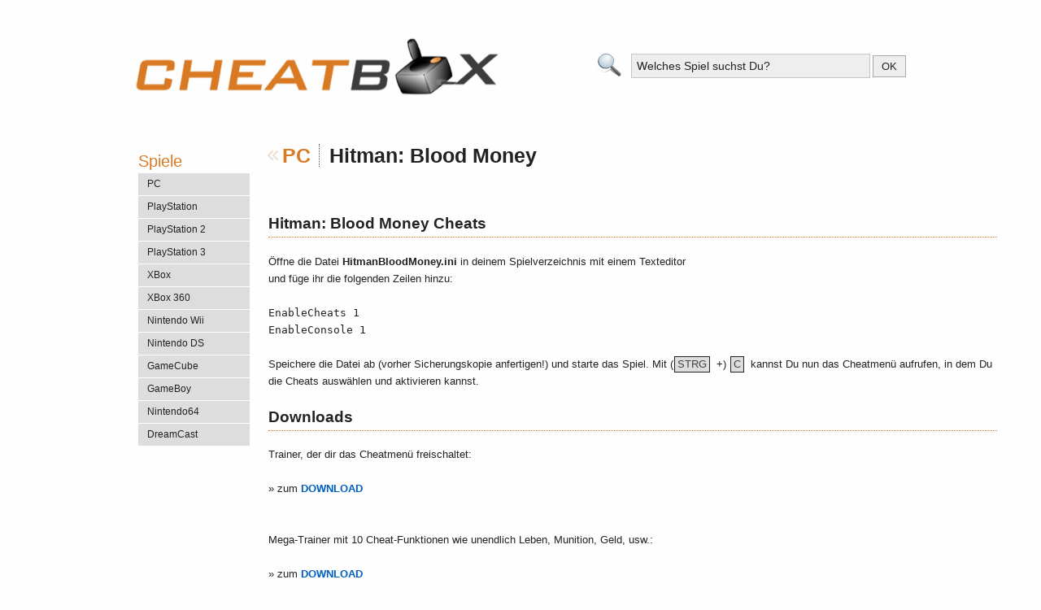

--- FILE ---
content_type: text/html; charset=utf-8
request_url: https://www.cheatbox.de/cheats_4048_hitman-blood-money.html
body_size: 2667
content:
 <!DOCTYPE html>
<html lang="de">
<head>
<meta charset="utf-8">
<base href="https://www.cheatbox.de" />
<title>Hitman: Blood Money Cheats (PC) Tipps &amp; Tricks - cheatBOX.de</title>

<meta name="robots" content="index,follow" />
<meta name="description" content="Hitman: Blood Money - Entdecke Cheats, Tipps und clevere Tricks für deine Lieblingsspiele. Verschaffe dir entscheidende Vorteile und hebe dein Spielerlebnis auf ein neues Level!"/> 
<meta name="keywords" content="Hitman Blood Money PC Cheats"/>


<meta name="viewport" content="width=device-width, initial-scale=1.0" />

<link rel="stylesheet" media="(max-width: 990px)" href="cssbase.css" />
<link rel="stylesheet" media="(min-width: 991px)" href="css.css" />
<link rel="stylesheet" href="/fontawesome/css/all.min.css">
<link rel="shortcut icon" href="/favicon.ico" type="image/icon">
</head> 

<body>

<script>
  window.dataLayer = window.dataLayer || [];
  function gtag(){dataLayer.push(arguments);}
  gtag('js', new Date());


  gtag('config', 'G-P3NVQP0QZH');
</script>
<div id="header">  
<div id="searchBoxHeader">
<form method="post" action="index.php?goto=suche"> 
<input type="hidden" name="restrict" value="0" />
<span id="searchBoxHeaderIcon"> <img src="images/soc/suche.svg" height="32px" alt="Suche"/></span>    
<input type="text" name="searchname" class="searchBoxHeader" onblur="if(value == '') { value = 'Welches Spiel suchst Du?'}" onfocus="if(value == 'Welches Spiel suchst Du?') { value =''}" value="Welches Spiel suchst Du?" /><input class="button" type="submit" value="OK" name="suche" /></form>
 </div>
<a href="https://www.cheatbox.de">
<img src="images/toplogo_base.png" class="logo" alt="cheatBOX - alle Spiele in einer Box!" />
</a>
  <button id="showMenuButton" class="menu-mobile-button">
        <i id="menuIcon" class="fas fa-bars"></i> <!-- Das Hamburger-Menü-Symbol -->
    </button>
</div>
<div id="maincontent">
<div id="content">                                                                                     <h1><i class="fa-solid fa-angles-left fa-2xs" style="color: #ecded5;"></i><span class="rub_left"><a href="pc_spiele.html">PC</a></span>&nbsp;Hitman: Blood Money</h1>

                <table border='0' align='center' cellspacing='0' cellpadding='1' width="100%">
<tr><td valign='top'><br/><h3>Hitman: Blood Money Cheats</h3><div class="text">&Ouml;ffne die Datei <strong>HitmanBloodMoney.ini&nbsp;</strong>in deinem Spielverzeichnis&nbsp;mit&nbsp;einem Texteditor<br />
und f&uuml;ge ihr die folgenden Zeilen&nbsp;hinzu:<br />
<br />
<code> EnableCheats&nbsp;1  <br />
EnableConsole&nbsp;1<br />
<br />
</code> Speichere die Datei ab (vorher Sicherungskopie anfertigen!) und starte das Spiel. Mit (<span class="key">STRG</span> +) <span class="key">C</span> kannst Du nun das Cheatmen&uuml;&nbsp;aufrufen, in dem Du die Cheats ausw&auml;hlen und aktivieren kannst.</div><h3>Downloads</h3><div class="text">Trainer, der dir das Cheatmenü freischaltet:<br />
<br />

<div>&raquo; zum <a href="downloads_1905.html"><b><span class="caps">DOWNLOAD</span></b></a></div>
<br />
<br />

Mega-Trainer mit 10 Cheat-Funktionen wie unendlich Leben, Munition, Geld, usw.:<br />
<br />

<div>&raquo; zum <a href="downloads_1916.html"><b><span class="caps">DOWNLOAD</span></b></a></div>
<br />
<br />

Komplett durchgespieltes Savegame:<br />
<br />

<div>&raquo; zum <a href="downloads_1912.html"><b><span class="caps">DOWNLOAD</span></b></a></div></div><br/>
                </td></tr></table>
                                    <div style="font-size: 13px; margin-top: 10px; border: 1px solid #c6c6c6; padding: 5px; background-color: #efefef; ">
                    <b><i class="fa-solid fa-gamepad"></i> &Auml;hnliche Spiele</b>
                    </div>
                    <div style="height:100%; margin:0px 10px; border: 1px solid #c6c6c6; padding:5px; border-top:0px"><div class="f_el"><a href="./cheats_4049_hitman-blood-money.html" title="Hitman: Blood Money (PS2)">Hitman: Blood Money</a> (PS2)</div><div class="f_el"><a href="./cheats_3624_hitman-2-silent-assassin.html" title="Hitman 2: Silent Assassin (PC)">Hitman 2: Silent Assassin</a> (PC)</div><div class="f_el"><a href="./cheats_2833_hitman-codename-47.html" title="Hitman: Codename 47 (PC)">Hitman: Codename 47</a> (PC)</div></div>
                                    <div style="font-size: 13px; margin-top:20px; border: 1px solid #c6c6c6; padding: 5px; background-color: #efefef;">
                    <b><i class="fa-solid fa-link"></i> Weiterf&uuml;hrende Links</b>
                    </div>
                    <div style="height:100%; margin:0px 10px; border: 1px solid #c6c6c6; padding:5px; border-top:0px"><div class="f_el"><a href="/loesungen_id556.html">Hitman: Blood Money (Lösung)</a>  bei cheatBOX</div><div class="f_el"><a href="/downloads,1905.html">Hitman: Blood Money (Trainer)</a>  bei cheatBOX</div><div class="f_el"><a href="/downloads,1905.html">Hitman: Blood Money (Trainer)</a>  bei cheatBOX</div><div class="f_el"><a href="/downloads,1912.html">Hitman: Blood Money (Savegame) (Savegame)</a>  bei cheatBOX</div><div class="f_el"><a href="http://www.gamezone.de/reviews_detail.asp?gameid=24342">Hitman: Blood Money (Review)</a> externer Link zu Gamezone</div><div class="f_el"><a href="http://www.4cheaters.de/pc/cheats/hitman-blood-money-22637">Hitman: Blood Money (Cheats)</a> externer Link zu 4cheaters</div><div class="f_el"><a href="http://www.mogelpower.de/cheats/Hitman--Blood_PC_29038.html">Hitman - Blood Money (Cheats)</a> externer Link zu Mogelpower</div>                    </div>
            
                <br/>


                                        </div><div id="left">
<div id="menu" class="menu-desktop">
     
<ul><li><ul>
	 <li><span class="fa-solid">Spiele</span></li>
     <li><a href="pc_spiele.html" title="PC">PC</a></li>
     <li><a href="playstation_spiele.html" title="PlayStation">PlayStation</a></li>
     <li><a href="ps2_spiele.html" title="PlayStation 2">PlayStation 2</a></li>
     <li><a href="ps3_spiele.html" title="PlayStation 3">PlayStation 3</a></li>
     <li><a href="xbox_spiele.html" title="XBox">XBox</a></li>
     <li><a href="xbox360_spiele.html" title="XBox 360">XBox 360</a></li>
     <li><a href="wii_spiele.html" title="Nintendo Wii">Nintendo Wii</a></li>
     <li><a href="nds_spiele.html" title="Nintendo DS">Nintendo DS</a></li>
     <li><a href="gamecube_spiele.html" title="GameCube">GameCube</a></li>
     <li><a href="gameboy_spiele.html" title="GameBoy">GameBoy</a></li>
     <li><a href="nintendo64_spiele.html" title="Nintendo 64">Nintendo64</a></li>
     <li><a href="dreamcast_spiele.html" title="DreamCast">DreamCast</a></li>
     </ul>
  </li>
</ul>
</div>
</div>

<!-- Overlay f�r den Inhalt hinter dem Men� (anfangs ausgeblendet) -->
<div class="content-overlay"></div>
	
<script>
    const menu = document.getElementById('menu');
    const showMenuButton = document.getElementById('showMenuButton');
    const menuIcon = document.getElementById('menuIcon');
    const contentOverlay = document.querySelector('.content-overlay');

    showMenuButton.addEventListener('click', () => {
        const isMobileMenu = menu.classList.toggle('menu-mobile');
        menuIcon.className = `fas ${isMobileMenu ? 'fa-times' : 'fa-bars'}`; // Toggle das Symbol
        contentOverlay.style.display = isMobileMenu ? 'block' : 'none'; // Toggle das Overlay
    });

    menu.classList.add('menu-desktop');
    contentOverlay.style.display = 'none'; // Overlay ausblenden
</script>



<div id="footer" class="f10">

<a href="/">Startseite</a> | 
<a href="/index.php?goto=intern&amp;show=disclaimer" title="Nutzungsbedingungen">Nutzungsbedingungen</a> |
<a href="/index.php?goto=intern&amp;show=impressum">Impressum</a><br/>
 	<small>&#169; cheatbox.de <span>1999 - 2026 - v3.1</span></small>
</div>

</div>

</body>
</html>